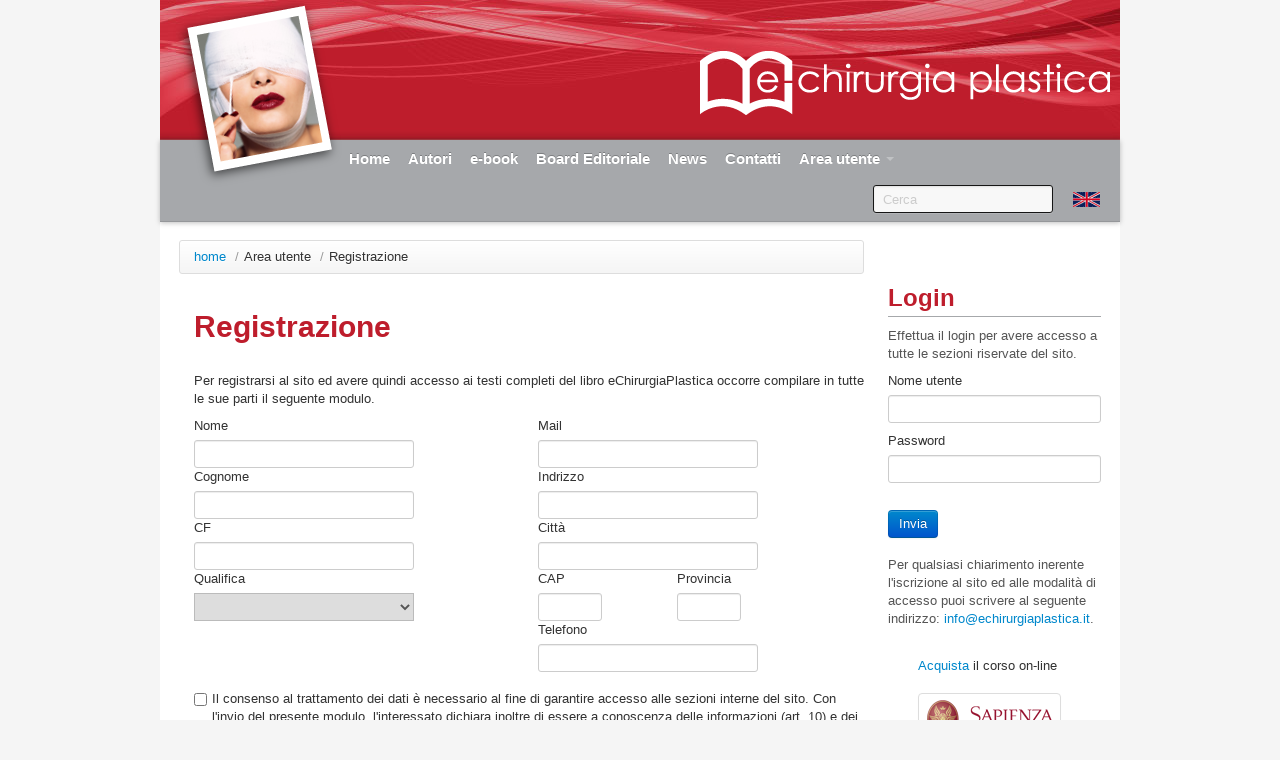

--- FILE ---
content_type: text/html; charset=UTF-8
request_url: http://www.echirurgiaplastica.it/it/6.1/registrazione.htm
body_size: 3493
content:
 
<!DOCTYPE html>
<html xmlns="http://www.w3.org/1999/xhtml" xml:lang="it" lang="it">
<head>
	<meta charset="utf-8">
	<meta http-equiv="Content-Type" content="text/html; charset=UTF-8" />
	<meta name="viewport" content="width=device-width, initial-scale=1.0">
	<meta name="author" content="PanPot" />
	<title>eChirurgiaPlastica - Registrazione</title>
	<link href="../../css/bootstrap.css" rel="stylesheet">
	<link href="../../css/bootstrap-responsive.css" rel="stylesheet">
	<link href="../../css/jquery.fancybox-1.3.4.css" rel="stylesheet">
	<link href="../../css/style.css" rel="stylesheet">
	<link rel="stylesheet" href="../../js/mediaelements/mediaelementplayer.css" />
	<script type="text/javascript" src="../../js/jquery-1.7.1.min.js"></script>
	<script type="text/javascript" src="../../js/mediaelements/mediaelement-and-player.min.js"></script>
	<!--[if lt IE 9]>
	<script src="http://html5shim.googlecode.com/svn/trunk/html5.js"></script>
	<![endif]-->
	<script type="text/javascript">
	//<![CDATA[
 
 	//]]>
	</script>

</head>
<body>
<div class="container-fluid">
	<div class="header">
		<img class="brand-img" src="../../img/fotohead.png" alt="" />
		<a class="brand" href="#"><img src="../../img/brand.png" alt="" /></a>
	</div>
	<div class="navbar">
		<div class="navbar-inner">
			<div class="container">
				<a class="btn btn-navbar" data-toggle="collapse" data-target=".nav-collapse">
					<span class="icon-bar"></span>
					<span class="icon-bar"></span>
					<span class="icon-bar"></span>
				</a>
				
				<div class="nav-collapse">
					<a href="#main" class="hide" title="Salta navigazione">Salta navigazione</a>
					<ul class="nav"><li class=""><a href="/it/1/home.htm">Home</a></li><li class=""><a href="/it/2/autori.htm">Autori</a></li><li class=""><a href="/it/3/ebook.htm">e-book</a></li><li class=""><a href="/it/7/board-editoriale.htm">Board Editoriale</a></li><li class=""><a href="/it/4/news.htm">News</a></li><li class=""><a href="/it/5/contatti.htm">Contatti</a></li><li class="dropdown" id="menu6"><a href="#menu6" class="dropdown-toggle" data-toggle="dropdown">Area utente <b class="caret"></b></a><ul class="dropdown-menu"><li class=""><a href="#frm1">Login</a><li class="active"><a>Registrazione</a><li class=""><a href="/it/6.2/password-smarrita.htm">Password smarrita</a><li class=""><a href="/it/6.6/acquista.htm">Acquista</a></ul></li></ul>
					<ul class="nav pull-right">
					    <li class="pull-left"><form action="/it/0" class="navbar-search">
														<input type="text" class="search-query span2" placeholder="Cerca" name="fnd" />
						</form></li>
	<li class="lang"><a class="en" href="/en/6.1/registrazione.htm" title="english version"><span>english version</span></a></li></ul>
				</div>
			</div>
		</div>
	</div>
	<div class="row-fluid main">
		<div class="span9">
		   <ul class="breadcrumb"><li><a href="/it/1/home.htm">home</a> <span class="divider">/</span></li><li>Area utente <span class="divider">/</span></li><li class="active">Registrazione</li></ul><!--			<div class="hero-unit">
				<h1>eChirurgiaPlastica.it</h1>
				<p><a href="/it/6.6/acquista.htm">Acquista</a> il corso on-line...</p>
			</div>
			<div class="row-fluid">
				 
			</div>-->
			<h1><span>Registrazione</span></h1> 
			<div id="content"><p>
	Per registrarsi al sito ed avere quindi accesso ai testi completi del libro eChirurgiaPlastica occorre compilare in tutte le sue parti il seguente modulo.</p>
<form id="frm_2" name="frm_2" class="frm form-horizontal" action="/it/6.1/registrazione.htm" method="post">
<div class="row-fluid"><div class="span6">
<div class="control-group"><label for="nome">Nome</label><input type="text" name="nome" id="nome" maxlength="100" value="" rel="1"></div>
<div class="control-group"><label for="cnom">Cognome</label><input type="text" name="cnome" id="cnome" maxlength="100" value="" rel="1"></div>
<div class="control-group"><label for="cf">CF</label><input type="text" name="cf" id="cf" maxlength="16" value="" rel="1"></div>
<div class="control-group"><label for="qual">Qualifica</label><select name="qual" id="qual" rel="1"><option></option><option value="1">Studente</option><option value="2">Docente</option><option value="3">Ospedaliero</option><option value="4">Libero professionista</option><option value="5">Altro</option></select></div>
<div class="control-group ist"><label for="ist">Istituzione</label><input type="text" name="univ" id="univ" maxlength="150" value="" style="display:none" rel="0"><input type="text" name="ospe" id="ospe" maxlength="150" value="" style="display:none" rel="0"></div>
</div><div class="span6">
<div class="control-group"><label for="mail">Mail</label><input type="text" name="mail" id="mail" maxlength="100" class="inp" value="" rel="1"></div>
<div class="control-group"><label for="addr">Indrizzo</label><input type="text" name="addr" id="addr" maxlength="150" value="" rel="1"></div>
<div class="control-group"><label for="city">Citt&agrave;</label><input type="text" maxlength="100" name="city" id="city" value="" rel="1"></div>
<div class="row-fluid"><div class="span5"><label id="lcap" for="cap">CAP</label><input type="text" maxlength="10" name="cap" id="cap" class="span6" value=""></div>
<div class="span5"><label id="lprov" for="prov">Provincia</label><input type="text" maxlength="4" name="prov" id="prov" class="span6" value=""></div></div>
<div class="control-group"><label for="tel">Telefono</label><input type="text" name="tel" id="tel" maxlength="30" value="" rel="1"></div>
</div></div>
<div class="row-fluid">
<br /><div class="control-group"><label id="lpriv" for="no_priv" class="checkbox"><input type="checkbox" name="no_priv" id="no_priv" rel="1" /> Il consenso al trattamento dei dati &egrave; necessario al fine di garantire accesso alle sezioni interne del sito. Con l'invio del presente modulo, l'interessato dichiara inoltre di essere a conoscenza delle informazioni (art. 10) e dei diritti (art. 13) previsti dalla L. 675/1996 e successive modifiche.</label></div>
<input type="hidden" name="dat_mod" value="2026-01-27"><input type="hidden" name="id" value="0"><input type="hidden" name="lg" value="it"><input type="hidden" id="op" name="op" value="usrnew"><br><input type="submit" class="btn btn-primary" value="Invia">
</div>
</form></div>
		</div>
		<div class="span3">
			<h2>Login</h2>
<form id="frm1" name="frm1" action="/it/6.1/registrazione.htm" method="post">
<fieldset>
<span class="help-block">Effettua il login per avere accesso a tutte le sezioni riservate del sito.</span>
<label for="login">Nome utente</label><input type="text" name="login" id="login" maxlength="50" class="inp span12" />
<label for="psw">Password</label><input type="password" name="psw" id="psw" maxlength="50" class="inp span12" />
<input type="hidden" name="op" id="op" value="login" /><br /><input type="submit" class="btn btn-primary" value="Invia" />
<br /><br /><span class="help-block">Per qualsiasi chiarimento inerente l'iscrizione al sito ed alle modalit&agrave; di accesso puoi scrivere al seguente indirizzo: <a href="/cdn-cgi/l/email-protection#c1a8afa7ae81a4a2a9a8b3b4b3a6a8a0b1ada0b2b5a8a2a0efa8b5"><span class="__cf_email__" data-cfemail="3e575058517e5b5d56574c4b4c59575f4e525f4d4a575d5f10574a">[email&#160;protected]</span></a>.</span>
</fieldset></form>			<ul class="thumbnails">
								<li><a href="/it/6.6/acquista.htm">Acquista</a> il corso on-line</li>
								<li class="thumbnail"><a href="http://www.uniroma1.it" class="ext"><img src="../../img/ban1.png" alt="Universit&agrave; di Roma La Sapienza"></a></li>
				<li class="thumbnail"><a href="http://www.sicpre.it" class="ext"><img src="../../img/ban2.png" alt="SICPRE"></a></li>
				<li class="thumbnail"><a href="http://www.euraps.org" class="ext"><img src="../../img/ban3.png" alt="EURAPS"></a></li>
			</ul>
		</div>
	</div>
	<div class="row-fluid">
		<div id="footer">
			<p>eChirurgiaPlastica &bull; PI 123456789 &bull; <a href="/cdn-cgi/l/email-protection#2b42454d446b4e484342595e594c424a5b474a585f42484a05425f">mail</a> &bull; <a id="newslnk" href="../../tools.php?tip=nl&amp;lg=it" class="popup" title="newsletter"><span>newsletter</span></a> &bull; <a class="popup" href="#credits">credits</a></p>
		</div>
		<div class="hide">
			<div id="credits">
				<span class="credtit">Graphic design</span> <a id="ideacom" class="ext" href="http://www.ideacomunicazione.it" title="Vai al sito di Idea Comunicazione"><span class="hide">studio idea comunicazione</span></a> <span class="sm">studio idea comunicazione</span>
				<span class="credtit">Sviluppo</span> <a id="panpot" class="ext" href="http://www.pan-pot.it" title="Vai al sito di PanPot"><span class="hide">PanPot</span></a>
			</div>
		</div>
	</div>
</div>
<script data-cfasync="false" src="/cdn-cgi/scripts/5c5dd728/cloudflare-static/email-decode.min.js"></script><script type="text/javascript">
//<![CDATA[
	var bp = '../../';
	var lg = 'it';
	var msgObbl = '<b>Errore!</b> Inserire dati corretti nei campi evidenziati';
	var pswObbl = ['Formato password errato: minimo 6 caratteri e solo valori alfanumerici', 'Il controllo password differisce dalla password'];
	 
	var initMov = 0; 
//]]>
</script>
<script type="text/javascript" src="../../js/bootstrap.min.js"></script>
<script type="text/javascript" src="../../js/jquery.tools.min.js"></script>
<script type="text/javascript" src="../../js/jquery.fancybox-1.3.4.pack.js"></script>
<script type="text/javascript" src="../../js/swfobject.js"></script>
<script type="text/javascript" src="../../js/hyphenator.js"></script>
<script type="text/javascript" src="../../js/common.js"></script>
<script defer src="https://static.cloudflareinsights.com/beacon.min.js/vcd15cbe7772f49c399c6a5babf22c1241717689176015" integrity="sha512-ZpsOmlRQV6y907TI0dKBHq9Md29nnaEIPlkf84rnaERnq6zvWvPUqr2ft8M1aS28oN72PdrCzSjY4U6VaAw1EQ==" data-cf-beacon='{"version":"2024.11.0","token":"fc7fbcc1d4434b44b6d4186be92bc111","r":1,"server_timing":{"name":{"cfCacheStatus":true,"cfEdge":true,"cfExtPri":true,"cfL4":true,"cfOrigin":true,"cfSpeedBrain":true},"location_startswith":null}}' crossorigin="anonymous"></script>
</body>
</html>


--- FILE ---
content_type: text/css
request_url: http://www.echirurgiaplastica.it/css/bootstrap-responsive.css
body_size: 3539
content:
/*!
 * Bootstrap Responsive v2.0.4
 *
 * Copyright 2012 Twitter, Inc
 * Licensed under the Apache License v2.0
 * http://www.apache.org/licenses/LICENSE-2.0
 *
 * Designed and built with all the love in the world @twitter by @mdo and @fat.
 */

.clearfix {
  *zoom: 1;
}

.clearfix:before,
.clearfix:after {
  display: table;
  content: "";
}

.clearfix:after {
  clear: both;
}

.hide-text {
  font: 0/0 a;
  color: transparent;
  text-shadow: none;
  background-color: transparent;
  border: 0;
}

.input-block-level {
  display: block;
  width: 100%;
  min-height: 28px;
  -webkit-box-sizing: border-box;
     -moz-box-sizing: border-box;
      -ms-box-sizing: border-box;
          box-sizing: border-box;
}

.hidden {
  display: none;
  visibility: hidden;
}

.visible-phone {
  display: none !important;
}

.visible-tablet {
  display: none !important;
}

.hidden-desktop {
  display: none !important;
}

@media (max-width: 767px) {
  .visible-phone {
    display: inherit !important;
  }
  .hidden-phone {
    display: none !important;
  }
  .hidden-desktop {
    display: inherit !important;
  }
  .visible-desktop {
    display: none !important;
  }
}

@media (min-width: 768px) and (max-width: 979px) {
  .visible-tablet {
    display: inherit !important;
  }
  .hidden-tablet {
    display: none !important;
  }
  .hidden-desktop {
    display: inherit !important;
  }
  .visible-desktop {
    display: none !important ;
  }
}

@media (max-width: 480px) {
  .nav-collapse {
    -webkit-transform: translate3d(0, 0, 0);
  }
  .page-header h1 small {
    display: block;
    line-height: 18px;
  }
  input[type="checkbox"],
  input[type="radio"] {
    border: 1px solid #ccc;
  }
  .form-horizontal .control-group > label {
    float: none;
    width: auto;
    padding-top: 0;
    text-align: left;
  }
  .form-horizontal .controls {
    margin-left: 0;
  }
  .form-horizontal .control-list {
    padding-top: 0;
  }
  .form-horizontal .form-actions {
    padding-right: 10px;
    padding-left: 10px;
  }
  .modal {
    position: absolute;
    top: 10px;
    right: 10px;
    left: 10px;
    width: auto;
    margin: 0;
  }
  .modal.fade.in {
    top: auto;
  }
  .modal-header .close {
    padding: 10px;
    margin: -10px;
  }
  .carousel-caption {
    position: static;
  }
}

@media (max-width: 767px) {
  body {
    padding-right: 20px;
    padding-left: 20px;
  }
  .navbar-fixed-top,
  .navbar-fixed-bottom {
    margin-right: -20px;
    margin-left: -20px;
  }
  .container-fluid {
    padding: 0;
  }
  .dl-horizontal dt {
    float: none;
    width: auto;
    clear: none;
    text-align: left;
  }
  .dl-horizontal dd {
    margin-left: 0;
  }
  .container {
    width: auto;
  }
  .row-fluid {
    width: 100%;
  }
  .row,
  .thumbnails {
    margin-left: 0;
  }
  [class*="span"],
  .row-fluid [class*="span"] {
    display: block;
    float: none;
    width: auto;
    margin-left: 0;
  }
  .input-large,
  .input-xlarge,
  .input-xxlarge,
  input[class*="span"],
  select[class*="span"],
  textarea[class*="span"],
  .uneditable-input {
    display: block;
    width: 100%;
    min-height: 28px;
    -webkit-box-sizing: border-box;
       -moz-box-sizing: border-box;
        -ms-box-sizing: border-box;
            box-sizing: border-box;
  }
  .input-prepend input,
  .input-append input,
  .input-prepend input[class*="span"],
  .input-append input[class*="span"] {
    display: inline-block;
    width: auto;
  }
}

@media (min-width: 768px) and (max-width: 979px) {
  .row {
    margin-left: -20px;
    *zoom: 1;
  }
  .row:before,
  .row:after {
    display: table;
    content: "";
  }
  .row:after {
    clear: both;
  }
  [class*="span"] {
    float: left;
    margin-left: 20px;
  }
  .container,
  .navbar-fixed-top .container,
  .navbar-fixed-bottom .container {
    width: 724px;
  }
  .span12 {
    width: 724px;
  }
  .span11 {
    width: 662px;
  }
  .span10 {
    width: 600px;
  }
  .span9 {
    width: 538px;
  }
  .span8 {
    width: 476px;
  }
  .span7 {
    width: 414px;
  }
  .span6 {
    width: 352px;
  }
  .span5 {
    width: 290px;
  }
  .span4 {
    width: 228px;
  }
  .span3 {
    width: 166px;
  }
  .span2 {
    width: 104px;
  }
  .span1 {
    width: 42px;
  }
  .offset12 {
    margin-left: 764px;
  }
  .offset11 {
    margin-left: 702px;
  }
  .offset10 {
    margin-left: 640px;
  }
  .offset9 {
    margin-left: 578px;
  }
  .offset8 {
    margin-left: 516px;
  }
  .offset7 {
    margin-left: 454px;
  }
  .offset6 {
    margin-left: 392px;
  }
  .offset5 {
    margin-left: 330px;
  }
  .offset4 {
    margin-left: 268px;
  }
  .offset3 {
    margin-left: 206px;
  }
  .offset2 {
    margin-left: 144px;
  }
  .offset1 {
    margin-left: 82px;
  }
  .row-fluid {
    width: 100%;
    *zoom: 1;
  }
  .row-fluid:before,
  .row-fluid:after {
    display: table;
    content: "";
  }
  .row-fluid:after {
    clear: both;
  }
  .row-fluid [class*="span"] {
    display: block;
    float: left;
    width: 100%;
    min-height: 28px;
    margin-left: 2.762430939%;
    *margin-left: 2.709239449638298%;
    -webkit-box-sizing: border-box;
       -moz-box-sizing: border-box;
        -ms-box-sizing: border-box;
            box-sizing: border-box;
  }
  .row-fluid [class*="span"]:first-child {
    margin-left: 0;
  }
  .row-fluid .span12 {
    width: 99.999999993%;
    *width: 99.9468085036383%;
  }
  .row-fluid .span11 {
    width: 91.436464082%;
    *width: 91.38327259263829%;
  }
  .row-fluid .span10 {
    width: 82.87292817100001%;
    *width: 82.8197366816383%;
  }
  .row-fluid .span9 {
    width: 74.30939226%;
    *width: 74.25620077063829%;
  }
  .row-fluid .span8 {
    width: 65.74585634900001%;
    *width: 65.6926648596383%;
  }
  .row-fluid .span7 {
    width: 57.182320438000005%;
    *width: 57.129128948638304%;
  }
  .row-fluid .span6 {
    width: 48.618784527%;
    *width: 48.5655930376383%;
  }
  .row-fluid .span5 {
    width: 40.055248616%;
    *width: 40.0020571266383%;
  }
  .row-fluid .span4 {
    width: 31.491712705%;
    *width: 31.4385212156383%;
  }
  .row-fluid .span3 {
    width: 22.928176794%;
    *width: 22.874985304638297%;
  }
  .row-fluid .span2 {
    width: 14.364640883%;
    *width: 14.311449393638298%;
  }
  .row-fluid .span1 {
    width: 5.801104972%;
    *width: 5.747913482638298%;
  }
  input,
  textarea,
  .uneditable-input {
    margin-left: 0;
  }
  input.span12,
  textarea.span12,
  .uneditable-input.span12 {
    width: 714px;
  }
  input.span11,
  textarea.span11,
  .uneditable-input.span11 {
    width: 652px;
  }
  input.span10,
  textarea.span10,
  .uneditable-input.span10 {
    width: 590px;
  }
  input.span9,
  textarea.span9,
  .uneditable-input.span9 {
    width: 528px;
  }
  input.span8,
  textarea.span8,
  .uneditable-input.span8 {
    width: 466px;
  }
  input.span7,
  textarea.span7,
  .uneditable-input.span7 {
    width: 404px;
  }
  input.span6,
  textarea.span6,
  .uneditable-input.span6 {
    width: 342px;
  }
  input.span5,
  textarea.span5,
  .uneditable-input.span5 {
    width: 280px;
  }
  input.span4,
  textarea.span4,
  .uneditable-input.span4 {
    width: 218px;
  }
  input.span3,
  textarea.span3,
  .uneditable-input.span3 {
    width: 156px;
  }
  input.span2,
  textarea.span2,
  .uneditable-input.span2 {
    width: 94px;
  }
  input.span1,
  textarea.span1,
  .uneditable-input.span1 {
    width: 32px;
  }
}

@media (min-width: 1200px) {
  .row {
    margin-left: -30px;
    *zoom: 1;
  }
  .row:before,
  .row:after {
    display: table;
    content: "";
  }
  .row:after {
    clear: both;
  }
  [class*="span"] {
    float: left;
    margin-left: 30px;
  }
  .container,
  .navbar-fixed-top .container,
  .navbar-fixed-bottom .container {
    width: 1170px;
  }
  .span12 {
    width: 1170px;
  }
  .span11 {
    width: 1070px;
  }
  .span10 {
    width: 970px;
  }
  .span9 {
    width: 870px;
  }
  .span8 {
    width: 770px;
  }
  .span7 {
    width: 670px;
  }
  .span6 {
    width: 570px;
  }
  .span5 {
    width: 470px;
  }
  .span4 {
    width: 370px;
  }
  .span3 {
    width: 270px;
  }
  .span2 {
    width: 170px;
  }
  .span1 {
    width: 70px;
  }
  .offset12 {
    margin-left: 1230px;
  }
  .offset11 {
    margin-left: 1130px;
  }
  .offset10 {
    margin-left: 1030px;
  }
  .offset9 {
    margin-left: 930px;
  }
  .offset8 {
    margin-left: 830px;
  }
  .offset7 {
    margin-left: 730px;
  }
  .offset6 {
    margin-left: 630px;
  }
  .offset5 {
    margin-left: 530px;
  }
  .offset4 {
    margin-left: 430px;
  }
  .offset3 {
    margin-left: 330px;
  }
  .offset2 {
    margin-left: 230px;
  }
  .offset1 {
    margin-left: 130px;
  }
  .row-fluid {
    width: 100%;
    *zoom: 1;
  }
  .row-fluid:before,
  .row-fluid:after {
    display: table;
    content: "";
  }
  .row-fluid:after {
    clear: both;
  }
  .row-fluid [class*="span"] {
    display: block;
    float: left;
    width: 100%;
    min-height: 28px;
    margin-left: 2.564102564%;
    *margin-left: 2.510911074638298%;
    -webkit-box-sizing: border-box;
       -moz-box-sizing: border-box;
        -ms-box-sizing: border-box;
            box-sizing: border-box;
  }
  .row-fluid [class*="span"]:first-child {
    margin-left: 0;
  }
  .row-fluid .span12 {
    width: 100%;
    *width: 99.94680851063829%;
  }
  .row-fluid .span11 {
    width: 91.45299145300001%;
    *width: 91.3997999636383%;
  }
  .row-fluid .span10 {
    width: 82.905982906%;
    *width: 82.8527914166383%;
  }
  .row-fluid .span9 {
    width: 74.358974359%;
    *width: 74.30578286963829%;
  }
  .row-fluid .span8 {
    width: 65.81196581200001%;
    *width: 65.7587743226383%;
  }
  .row-fluid .span7 {
    width: 57.264957265%;
    *width: 57.2117657756383%;
  }
  .row-fluid .span6 {
    width: 48.717948718%;
    *width: 48.6647572286383%;
  }
  .row-fluid .span5 {
    width: 40.170940171000005%;
    *width: 40.117748681638304%;
  }
  .row-fluid .span4 {
    width: 31.623931624%;
    *width: 31.5707401346383%;
  }
  .row-fluid .span3 {
    width: 23.076923077%;
    *width: 23.0237315876383%;
  }
  .row-fluid .span2 {
    width: 14.529914530000001%;
    *width: 14.4767230406383%;
  }
  .row-fluid .span1 {
    width: 5.982905983%;
    *width: 5.929714493638298%;
  }
  input,
  textarea,
  .uneditable-input {
    margin-left: 0;
  }
  input.span12,
  textarea.span12,
  .uneditable-input.span12 {
    width: 1160px;
  }
  input.span11,
  textarea.span11,
  .uneditable-input.span11 {
    width: 1060px;
  }
  input.span10,
  textarea.span10,
  .uneditable-input.span10 {
    width: 960px;
  }
  input.span9,
  textarea.span9,
  .uneditable-input.span9 {
    width: 860px;
  }
  input.span8,
  textarea.span8,
  .uneditable-input.span8 {
    width: 760px;
  }
  input.span7,
  textarea.span7,
  .uneditable-input.span7 {
    width: 660px;
  }
  input.span6,
  textarea.span6,
  .uneditable-input.span6 {
    width: 560px;
  }
  input.span5,
  textarea.span5,
  .uneditable-input.span5 {
    width: 460px;
  }
  input.span4,
  textarea.span4,
  .uneditable-input.span4 {
    width: 360px;
  }
  input.span3,
  textarea.span3,
  .uneditable-input.span3 {
    width: 260px;
  }
  input.span2,
  textarea.span2,
  .uneditable-input.span2 {
    width: 160px;
  }
  input.span1,
  textarea.span1,
  .uneditable-input.span1 {
    width: 60px;
  }
  .thumbnails {
    margin-left: -30px;
  }
  .thumbnails > li {
    margin-left: 30px;
  }
  .row-fluid .thumbnails {
    margin-left: 0;
  }
}

@media (max-width: 979px) {
  body {
    padding-top: 0;
  }
  .navbar-fixed-top,
  .navbar-fixed-bottom {
    position: static;
  }
  .navbar-fixed-top {
    margin-bottom: 18px;
  }
  .navbar-fixed-bottom {
    margin-top: 18px;
  }
  .navbar-fixed-top .navbar-inner,
  .navbar-fixed-bottom .navbar-inner {
    padding: 5px;
  }
  .navbar .container {
    width: auto;
    padding: 0;
  }
  .navbar .brand {
    padding-right: 10px;
    padding-left: 10px;
    margin: 0 0 0 -5px;
  }
  .nav-collapse {
    clear: both;
  }
  .nav-collapse .nav {
    float: none;
    margin: 0 0 9px;
  }
  .nav-collapse .nav > li {
    float: none;
  }
  .nav-collapse .nav > li > a {
    margin-bottom: 2px;
  }
  .nav-collapse .nav > .divider-vertical {
    display: none;
  }
  .nav-collapse .nav .nav-header {
    color: #999999;
    text-shadow: none;
  }
  .nav-collapse .nav > li > a,
  .nav-collapse .dropdown-menu a {
    padding: 6px 15px;
    font-weight: bold;
    color: #999999;
    -webkit-border-radius: 3px;
       -moz-border-radius: 3px;
            border-radius: 3px;
  }
  .nav-collapse .btn {
    padding: 4px 10px 4px;
    font-weight: normal;
    -webkit-border-radius: 4px;
       -moz-border-radius: 4px;
            border-radius: 4px;
  }
  .nav-collapse .dropdown-menu li + li a {
    margin-bottom: 2px;
  }
  .nav-collapse .nav > li > a:hover,
  .nav-collapse .dropdown-menu a:hover {
    background-color: #222222;
  }
  .nav-collapse.in .btn-group {
    padding: 0;
    margin-top: 5px;
  }
  .nav-collapse .dropdown-menu {
    position: static;
    top: auto;
    left: auto;
    display: block;
    float: none;
    max-width: none;
    padding: 0;
    margin: 0 15px;
    background-color: transparent;
    border: none;
    -webkit-border-radius: 0;
       -moz-border-radius: 0;
            border-radius: 0;
    -webkit-box-shadow: none;
       -moz-box-shadow: none;
            box-shadow: none;
  }
  .nav-collapse .dropdown-menu:before,
  .nav-collapse .dropdown-menu:after {
    display: none;
  }
  .nav-collapse .dropdown-menu .divider {
    display: none;
  }
  .nav-collapse .navbar-form,
  .nav-collapse .navbar-search {
    float: none;
    padding: 9px 15px;
    margin: 9px 0;
    border-top: 1px solid #222222;
    border-bottom: 1px solid #222222;
    -webkit-box-shadow: inset 0 1px 0 rgba(255, 255, 255, 0.1), 0 1px 0 rgba(255, 255, 255, 0.1);
       -moz-box-shadow: inset 0 1px 0 rgba(255, 255, 255, 0.1), 0 1px 0 rgba(255, 255, 255, 0.1);
            box-shadow: inset 0 1px 0 rgba(255, 255, 255, 0.1), 0 1px 0 rgba(255, 255, 255, 0.1);
  }
  .navbar .nav-collapse .nav.pull-right {
    float: none;
    margin-left: 0;
  }
  .nav-collapse,
  .nav-collapse.collapse {
    height: 0;
    overflow: hidden;
  }
  .navbar .btn-navbar {
    display: block;
  }
  .navbar-static .navbar-inner {
    padding-right: 10px;
    padding-left: 10px;
  }
}

@media (min-width: 980px) {
  .nav-collapse.collapse {
    height: auto !important;
    overflow: visible !important;
  }
}


--- FILE ---
content_type: text/css
request_url: http://www.echirurgiaplastica.it/css/style.css
body_size: 2569
content:
body, .hero-unit{background-color:#F5F5F5;}
.container-fluid{background-color:#FFF;}
#footer, h2{border-color:#A6A8AB;}
.navbar-inner, .navbar .btn-navbar {background-color:#A6A8AB;}
.navbar .nav .active > a, .navbar .nav .active > a:hover {background-color:transparent;}
.navbar .nav > li > a:hover, .navbar .nav .active > a, .navbar .nav .active > a:hover {color:#BE1D2C;}
h1, h2, h3, h4, h5, h6, h7, .hero-unit h2 a{color:#BE1D2C;}
.hide{
	display:none;
	position:absolute;
	left:-9999px;
	text-indent:-9999px;
}

.small{font-size:60%;}
.container-fluid{
	max-width:960px;
	margin:0 auto;
}

.header{
    background-image: url(../img/bgnav.jpg);
	background-position:left bottom;
    background-repeat: repeat-x;
	height:140px;
	padding:0 10px 0 10px;
}
.brand{
	float:right;
	margin-top:50px;
}
.brand-img{
	position:relative;
	z-index:10;
}
.navbar-inner {
	background-image:none;
    border-radius: 0px;
    box-shadow: 0 1px 5px rgba(0, 0, 0, 0.25), 0 -1px 0 rgba(0, 0, 0, 0.1) inset;
	filter: progid:dximagetransform.microsoft.gradient(startColorstr='#8E8F91', endColorstr='#A6A8AB', GradientType=0);
	min-height:inherit;
}
.navbar .nav {
    float:none;
	margin-left:160px;
}
.navbar .nav .pull-right{margin-left:0;}
.navbar .nav > li > a {
    color: #FFF;
	font-size: 15px;
	font-weight:bold;
	padding-left:9px;
	padding-right:9px;
    text-shadow: 0 -1px 0 rgba(0, 0, 0, 0.25);
}
.navbar .pull-right > li > a {
	padding-left:10px;
	padding-right:10px;
}
.navbar .btn-navbar {
	background-image:none;
 	float:right;
}
.lang a{
	background-image:url(../img/lang.gif);
	background-repeat:no-repeat;
	display:block;
	float:left;
	height:15px;
	margin-top:13px;
	text-indent:-9999px;
	width:27px;
}
.navbar .pull-right > li.lang > a{padding:0;}
a.it{background-position:0 0;}
a.en{background-position:0 -25px;}
a.it:hover{background-position:-37px 0;}
a.en:hover{background-position:-37px -25px;}
h1{
/*	color:#FF6600;*/
	font-size:30px;
	line-height:30px;
	padding-top:20px;
	margin-bottom:30px;
}
h2{
	border-bottom-style:solid;
	border-bottom-width:1px;
	font-weight:bold;
	margin-top:40px;
	margin-bottom:10px;
}
h3, h4, h5{
	font-size: 15px;
	line-height: 20px;
}
h3{
	font-weight:normal;
	font-size:20px;
	padding-top:10px;
	margin-bottom:15px;
}
h4{
	font-weight:normal;
	font-style:italic;
}
#content p{text-align:justify;}
.container-fluid{padding:0;}
.main{
	margin:0 auto;
	width:96%;
}
#content, h1{padding-left:15px;}
.hero-unit{padding:47px;}
.hero-unit h1{padding-left:0;}
.hero-unit h2{margin-top:10px;}
.hero-unit p {
	font-size:100%;
	line-height:normal;
}
.dat{
	display:block;
	float:right;
}
.books{
	background:url(../img/shelf.png) no-repeat left bottom;
	height:135px;
	margin:50px auto 60px;
	position:relative;
	width:510px;
}
.shelfend{
	background:url(../img/shelf-end.png) no-repeat;
	bottom:0;
	display:block;
	height:19px;
	position:absolute;
	right:0;
	width:12px;
}
.books ul{margin:0;}
.books li{
	float:left;
	list-style-type:none;
}
.books li a{
	background:url(../img/book.png) no-repeat left top;
	display:block;
	float:left;
	height:107px;
	line-height:15px;
	padding:10px 20px 10px;
	position:relative;
	text-align:center;
	width:85px;
}
.books li a span{
	display: block;
	position: relative;
}
.books li a span.hyphenate{width:85px;}
.books li a span.bcol{
	bottom:15px;
	display:none;
	left:25px;
	height:10px;
	position:absolute;
	width:75px;
}
#books1{margin-top:70px;}
#books2 .bcol{display:block;}
#books2 a.active {color:#FFF;}
#books2 a.active:hover{text-decoration:none;}
#books2 .active .bcol{
	bottom:8px;
	height:115px;
	left:20px;
	width:87px;
}
ul.index li{
	list-style-type:none;
	margin-bottom:5px;
}
ul.index li a, b.a{
	font-size:15px;
	font-weight:bold;
}
ul.thumbnails{margin-top:20px;}
.row-fluid .first {margin-left:0;}
.questions li {margin-top:20px;}
.questions li ol li{margin-top:7px;}
.questions .checkbox input[type="checkbox"] {float:none;}
.icon{background-color:#333333;}
.icon-red{background-color:#900;}
.icon-green{background-color:#090;}
.scrollable {
	position:relative;
	overflow:hidden;
	width: 510px;
	height:155px;
}
.scrollable .items {
	width:20000em;
	position:absolute;
}
a.disabled{visibility:hidden;}
.next, .prev{
	background-image:url(../img/scrollable.gif);
	background-repeat:no-repeat;
	cursor:pointer;
	display:block;
	height:20px;
	position:absolute;
	top:55px;
	width:19px;
}
.prev{
	background-position:0 0;
	left:-40px;
}
.next{
	background-position:-29px 0;
	left:520px;
}
.prev:hover{background-position:0 -30px;}
.next:hover{background-position:-29px -30px;}
#footer{
	background:url(../img/footer.png) no-repeat;
	border-bottom-style:solid;
	border-bottom-width:20px;
	padding-top:34px;
	height:44px;
	margin-top:20px;
	text-align:right;
}
#footer p{padding-right:20px;}

.form-horizontal .control-group {margin-bottom:0;}
.form-horizontal row-fluid{margin-top:10px;}
.aut {
	margin-left:0;
	list-style-type:none;
}
.aut ul{
	clear:left;
	margin-top:8px;
	list-style-type:none;
}
.aut li{
	border-bottom:1px solid #ccc;
	margin:10px 0;
	padding-bottom:10px;
}
.aut li li{
	border:0;
	margin:0;
	padding-bottom:0;
}
.ist{display:none;}
.docs li span.sizes{
	font-size:10px;
}
.news {list-style-type:none;}
.news li {margin-bottom:10px}
.news .dat{float:none;}
.fot{
	float:left;
	margin:0 20px 20px 0;
}
/**********************************************/
div#credits a{
	background-repeat:no-repeat;
	background-position:top left;
	display:block;
	margin:0 10px 0 50px;
}

span.credtit {
	display:block;
	margin:15px 0 5px;
}
div#credits a:hover{background-position:top right;}
div#credits a#ideacom{
	background-image:url(../img/ideacom.gif);
	height:50px;
	width:75px;
}
div#credits a#panpot{
	background-image:url(../img/panpot.png);
	height:24px;
	margin-left:62px;
	width:50px;
}
.comunic{
	font-weight:bold;
	padding:20px;
	text-align:center;
}
.alert{margin-top:10px;}
.dropdown-menu{left:20px;}
.search-query{margin-right:20px;}
.navbar-search .search-query:-moz-placeholder{color:#888;}
.navbar-search .search-query{background-color:#F8F8F8;}
.navbar-search .search-query:focus, .navbar-search .search-query.focused {color: #333333;}
.result{
	font-weight:bold;
}
.rslt{
	display:block;
	float:left;
	font-weight:normal;
	width:150px;
}
@media (max-width: 979px) {
	.header{height:auto;padding:10px 10px 10px 70px;height:90px;}
	.brand-img{position:absolute;left:30px;top:0;width:120px;}
	.brand{margin-top:20px;width:380px;}
/*
	.navbar .btn-navbar{position:absolute;left:25px;top:17px;}
*/
	.nav-collapse .nav > li > a, .nav-collapse .dropdown-menu a{color:#FFF;}
	.nav-collapse .nav > li > a:hover, .nav-collapse .dropdown-menu a:hover{background-color:#86888B;}
	.navbar .nav{margin-left:10px;}
	.navbar .nav > li > a {padding-left:10px;padding-right:10px;}
	#footer{background-position:-100px 0;}
}
@media (max-width: 768px) {
	#footer{background-position:-250px 0;}
}
@media (max-width: 600px) {
	.header{height:70px;}
	.brand-img{left:20px;top:0;width:80px;}
	.brand{margin-top:20px;width:70%;}
	.hero-unit h1{font-size: 50px;}
	.books, .scrollable{width:375px;}
	.next{left:385px;}
	#footer{background-position:-450px 0}
}
@media (max-width: 500px) {
	.header{height:50px;}
	.hero-unit{padding:30px;}
	.hero-unit h1{font-size: 24px;}
	.books, .scrollable{width:250px !important;}
	.next{left:260px !important;}
}


--- FILE ---
content_type: application/javascript
request_url: http://www.echirurgiaplastica.it/js/common.js
body_size: 3176
content:
var loading = '<div class="loading"><img src="'+bp+'img/loading.gif" width="32" height="32" alt="Loading" /></div>';
var qtim, qtimer;
function init(){
	$('.ext').live('click', function(){window.open($(this).attr('href'));return false;});
//	swfobject.embedSWF('<?php print $bp; ?>hp.swf', 'flash1', '450', '160', '10', '<?php print $bp; ?>js/expressinstall.swf', {}, {wmode:"transparent"});
	$("a.thumbnail, a.galitems").fancybox({centerOnScroll:true, transitionIn:'elastic', transitionOut:'elastic', titleFromAlt:true, overlayOpacity:0.7, padding:0, overlayColor:'#000', titlePosition:'over', titleFormat:function(title, currentArray, currentIndex, currentOpts) {
		var num = (currentArray.length>1)?(currentIndex+1)+' / '+currentArray.length:'';
		return (num||title)?'<span id="fancybox-title-over">'+num+' '+title+'</span>':'';
	}});
	$('a.popup, #newslnk').live('click', function(){
		$.fancybox({centerOnScroll:true, transitionIn:'fade', transitionOut:'fade',overlayOpacity:0.7, padding:20, overlayColor:'#000000', scrolling:'no', titleShow:false, href:$(this).attr('href')});
		return false;
	});
	$("a.viditems").click(function(){
		var a = $(this);
		$.fancybox.showActivity();
		$.get(bp+'tools.php', {tip:'getviddim', lg:lg, url:$(this).attr('href')}, function(dim) {
			var htm = '<div id="player" style="background-color:#000;width:'+dim.width+'px;height:'+(dim.height)+'px;"></div>';
			$.fancybox({
				centerOnScroll:true, overlayOpacity:0.7, padding:0, overlayColor:'#000', scrolling:'no',
				transitionIn:'elastic', transitionOut:'elastic',				
				titleFromAlt:true, titlePosition:'outside', titleFormat:function(title, currentArray, currentIndex, currentOpts) {
					return '<span id="fancybox-title-over">'+a.attr('title')+'</span>';
				},
				content: htm,
				onComplete: function(){
					$('#player').html('<video controls="controls" preload="auto" autoplay="autoplay"><source type="video/mp4" src="'+a.attr('href')+'" /><object type="application/x-shockwave-flash" data="js/mediaelements/flashmediaelement.swf"><param name="movie" value="flashmediaelement.swf" /><param name="flashvars" value="controls=true&file='+a.attr('href')+'" /></object></video>');
					$('video,audio').mediaelementplayer({videoWidth:dim.width, videoHeight:dim.height});
					$.fancybox.resize();
				}
			});
		}, 'json');
		return false;
	});
	$("a.thumbnail").tooltip();
	$("a.galitems, a.viditems").each(function(){
		var obj = $(this)
		$.get(bp+'tools.php', {tip:'titimg', lg:lg, url:$(this).attr('href')}, function(data) {
			obj.attr('title', data);
		});
	});

/*
	$('a.popup, #newslnk').live('click', function(){
		$.fancybox({centerOnScroll:true, transitionIn:'fade', transitionOut:'fade',overlayOpacity:0.7, padding:20, overlayColor:'#000000', scrolling:'no', titleShow:false, href:$(this).attr('href')});
		return false;
	});
*/
	setFrm('frm_2', false);
	setFrm('frm_cnct', false);
	$('.close').live('click', function(){
		$(this).parent().stop().slideUp("slow");
		return false;
	});
	$('.scrollable').scrollable();
	$('#books1 li a').hover(function(){
		$('.bcol', $(this)).css({display:'block'});
	}, function(){
		$('.bcol', $(this)).css({display:'none'});
	});
	var scr = $('#books2 .scrollable').data('scrollable');
	$('#books2 li a:not(#books2 li a.active)').click(function(){
		var h = $(this).attr('href');
		$(this).attr('href', h+'#scr='+scr.getIndex())
	});
	scrpos = document.location.href;
	if ((scrpos.indexOf('scr=')>0)||initMov) {
		if (scrpos.indexOf('scr=')>0) initMov = scrpos.substr(scrpos.indexOf('scr=')+4);
		else if (initMov<=3) initMov = 0;
		else initMov -= 3;
		scr.seekTo(initMov, 0);
	}
	Hyphenator.run();
	$('#qual').change(function(){
		var v = $('#qual').val();
		$('.ist input').val('').attr('rel', 0).hide();
		if ((v>=1)&&(v<=3)) {
			$('#'+((v==3)?'ospe':'univ')).attr('rel', 1).show();
			$('.ist').fadeIn();
		} else {
			$('.ist').fadeOut();
		}
	});
	if ($('.cronbut').length>0) {
		
		$('.questions input[type=checkbox]').attr('disabled', true);
		$('.cronbut').click(function(){
			if ($(this).parent().find('.crontimer').length==0) {
				$(this).after(' <span class="crontimer">00:00:00</span>');
				$('#correct').after(' <span class="crontimer">00:00:00</span>');
				$('.questions input[type=checkbox]').attr('disabled', false);
			}
			if (qtimer!=null) {
				clearInterval(qtimer);
				qtimer = null;
				$(this).html('Inizia');
			}else {
				qtim = 0;
				qtimer = setInterval('crontim()', 1000);
				$(this).html('Ferma').hide();
				$('#correct').show();
			}
			return false;
		});
		lang = {it:{rtit:'RISULTATO', rslt:'Risposte corrette', su:'su', perc:'Percentuale', tim:'Tempo trascorso'}, en:{rtit:'RESULT', rslt:'Correct answer', su:'over', perc:'Percent', tim:'Time'}};
		$('#correct').hide().click(function(){
			clearInterval(qtimer);
			$('.crontimer').hide();
			var but = $(this);
			but.attr('disabled', 'disabled');
			but.css({float:'left', marginRight:'15px'}).after(loading);
			$.getJSON(bp+'tools.php', {tip:'correct', lg:lg, b:$(this).attr('rel')}, function(d){
				but.remove();
				var tot = 0;
				for (i=0;i<d.length;i++){
					ris = true;
					for (j=0;j<d[i].r.length;j++) {
						chk = ($('#r'+d[i].r[j].rid).attr('checked')=='checked')?1:0;
						if (d[i].r[j].v==1) $('#r'+d[i].r[j].rid).parent().css({color:'#090'});
						if (chk!=d[i].r[j].v) ris = ris&&false;
						$('#r'+d[i].r[j].rid).attr('disabled', 'disabled')
					}
					$('#q'+d[i].qid+' i').attr('class',(ris?'icon-green icon-ok-sign':'icon-red icon-remove-sign')+' icon-white');
					if (ris) tot++;
				}
				rslt = '<h3>'+lang[lg].rtit+'</h3><span class="rslt">'+lang[lg].tim+': </span>'+$('.crontimer:first').html()+'<br>';
				$('.crontimer').remove();
				$('.loading').addClass('well result').html(rslt+'<span class="rslt">'+lang[lg].rslt+': </span>'+tot+' '+lang[lg].su+' '+i+'<br><span class="rslt">'+lang[lg].perc+': </span>'+(100*tot/i).toFixed(2)+'%');
			});
		});
	}
}
$(function(){init();});

function crontim() {
	var h, m, s;
	qtim++;
	h = Math.floor(qtim/3600);
	m = Math.floor(qtim/60);
	s = qtim%60;
	if (h<10) h = '0'+h;
	if (m<10) m = '0'+m;
	if (s<10) s = '0'+s;
	$('.crontimer').html(h+':'+m+':'+s);
}

var valid = false;
var obb = '';
function frm_reset(frm){
	$('#'+frm+'_error').hide();
	$('label, input, select, textarea', '#'+frm).parent().removeClass("error");
}
function setFrm(frm, fb) {
	if ($("#"+frm+'_error').length==0) $("#"+frm).prepend('<div id="'+frm+'_error" class="alert alert-error" style="display:none;"></div>');
	$("#"+frm).bind("submit", function() {
		frm_reset(frm);
		$('input:text', this).val(function(i, v){
			while(v.substr(0, 1)==' ') v = v.substr(1);
			return v;
		})
		valid = false;
		obb = '<button class="close">&times;</button>'+msgObbl;
		$('input:not(hidden), select, textarea', this).each(chkField);
		if (valid) {
			$('#'+$(this).attr('id')+'_error').stop().html(obb).slideDown('show');
			return false;
		}
		if (fb==true) {
			$.fancybox.showActivity();
			$.post($(this).attr('action'), $(this).serializeArray(), function(data) {
				$.fancybox(data);
				frm_reset(frm);
			});
			return false;
		}
	});
	$('input:text, input:password, input:file, select, textarea', '#'+frm).focus(function(){$(this).parent().removeClass("error");});
	$('input:checkbox, input:file', '#'+frm).focus(function(){$(this).parent().parent().removeClass("error");});
	$('input:radio').focus(function(){$("#d"+$(this).attr('name')).removeClass("error");});
}
function chkField(){
	var filter = Array(/^.+@.+\..{2,3}$/, /\w{6,}/);
	if ($(this).attr('rel')=='1') {
		if (($(this).attr('type')=='checkbox')||($(this).attr('type')=='file')) {
			if ($(this).attr('type')=='checkbox') {
				if (!$(this).attr('checked')) {
					$(this).parent().parent().addClass('error');
					valid = true;
				}
			}  else	if ($(this).val().length<1) {
				$(this).parent().addClass('error');
				valid = true;
			}
		} else if ($(this).attr('type')=='radio') {
			if ($('input[name='+$(this).attr('name')+']:radio:checked').length==0) {
				$(this).parent().addClass('error');
				valid = true;
			}
		} else {
			if ($(this).val().length<1) {
				$(this).parent().addClass('error');
				valid = true;
			}
			if ($(this).attr('id').substr(0, 4)=='mail') {
				if (filter[0].test($(this).val())==false) {
					$(this).parent().addClass('error');
					valid = true;
				} else if ($(this).attr('id').indexOf('chk')>0) {
					var m = $(this).attr('id').substr(0, $(this).attr('id').indexOf('chk'));
					if ($(this).val()!=$('#'+m).val()) {
						$(this).parent().addClass('error');
						$('#'+m).parent().addClass('error');
						valid = true;
					}
				}
			}
		}
	}
	if ((typeof $(this).attr('id') != 'undefined')&&($(this).attr('id')=='psw')) {
		if ($(this).val()) {
			if (filter[1].test($(this).val())==false) {
				$(this).parent().addClass('error');
				obb += '<br />'+pswObbl[0];
				valid = true;
			}
			if ($('#'+$(this).attr('id').substr(0, 3)+'chk').length) {
				chk = $('#'+$(this).attr('id').substr(0, 3)+'chk');
				if (chk.val()!=$(this).val()) {
					$(this).parent().addClass('error');
					$(chk).parent().addClass('error');;
					valid = true;
					if (typeof pswObbl[1] != 'undefined') obb += '<br />'+pswObbl[1];
				}
			}
		}
	}
}